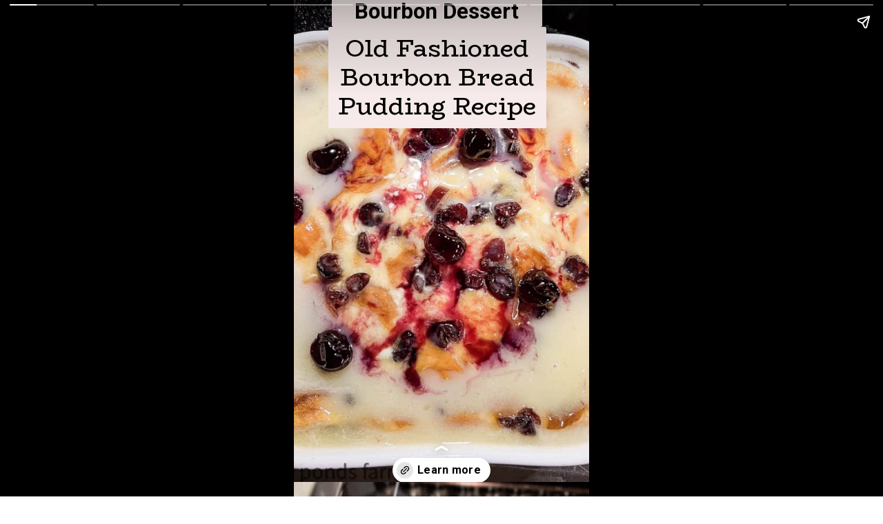

--- FILE ---
content_type: text/html; charset=utf-8
request_url: https://www.thepondsfarmhouse.com/web-stories/bourbon-old-fashioned-bread-pudding-recipe-copy/
body_size: 10884
content:
<!DOCTYPE html>
<html amp="" lang="en-US" transformed="self;v=1" i-amphtml-layout=""><head><meta charset="utf-8"><meta name="viewport" content="width=device-width,minimum-scale=1"><link rel="modulepreload" href="https://cdn.ampproject.org/v0.mjs" as="script" crossorigin="anonymous"><link rel="preconnect" href="https://cdn.ampproject.org"><link rel="preload" as="script" href="https://cdn.ampproject.org/v0/amp-story-1.0.js"><style amp-runtime="" i-amphtml-version="012601162341000">html{overflow-x:hidden!important}html.i-amphtml-fie{height:100%!important;width:100%!important}html:not([amp4ads]),html:not([amp4ads]) body{height:auto!important}html:not([amp4ads]) body{margin:0!important}body{-webkit-text-size-adjust:100%;-moz-text-size-adjust:100%;-ms-text-size-adjust:100%;text-size-adjust:100%}html.i-amphtml-singledoc.i-amphtml-embedded{-ms-touch-action:pan-y pinch-zoom;touch-action:pan-y pinch-zoom}html.i-amphtml-fie>body,html.i-amphtml-singledoc>body{overflow:visible!important}html.i-amphtml-fie:not(.i-amphtml-inabox)>body,html.i-amphtml-singledoc:not(.i-amphtml-inabox)>body{position:relative!important}html.i-amphtml-ios-embed-legacy>body{overflow-x:hidden!important;overflow-y:auto!important;position:absolute!important}html.i-amphtml-ios-embed{overflow-y:auto!important;position:static}#i-amphtml-wrapper{overflow-x:hidden!important;overflow-y:auto!important;position:absolute!important;top:0!important;left:0!important;right:0!important;bottom:0!important;margin:0!important;display:block!important}html.i-amphtml-ios-embed.i-amphtml-ios-overscroll,html.i-amphtml-ios-embed.i-amphtml-ios-overscroll>#i-amphtml-wrapper{-webkit-overflow-scrolling:touch!important}#i-amphtml-wrapper>body{position:relative!important;border-top:1px solid transparent!important}#i-amphtml-wrapper+body{visibility:visible}#i-amphtml-wrapper+body .i-amphtml-lightbox-element,#i-amphtml-wrapper+body[i-amphtml-lightbox]{visibility:hidden}#i-amphtml-wrapper+body[i-amphtml-lightbox] .i-amphtml-lightbox-element{visibility:visible}#i-amphtml-wrapper.i-amphtml-scroll-disabled,.i-amphtml-scroll-disabled{overflow-x:hidden!important;overflow-y:hidden!important}amp-instagram{padding:54px 0px 0px!important;background-color:#fff}amp-iframe iframe{box-sizing:border-box!important}[amp-access][amp-access-hide]{display:none}[subscriptions-dialog],body:not(.i-amphtml-subs-ready) [subscriptions-action],body:not(.i-amphtml-subs-ready) [subscriptions-section]{display:none!important}amp-experiment,amp-live-list>[update]{display:none}amp-list[resizable-children]>.i-amphtml-loading-container.amp-hidden{display:none!important}amp-list [fetch-error],amp-list[load-more] [load-more-button],amp-list[load-more] [load-more-end],amp-list[load-more] [load-more-failed],amp-list[load-more] [load-more-loading]{display:none}amp-list[diffable] div[role=list]{display:block}amp-story-page,amp-story[standalone]{min-height:1px!important;display:block!important;height:100%!important;margin:0!important;padding:0!important;overflow:hidden!important;width:100%!important}amp-story[standalone]{background-color:#000!important;position:relative!important}amp-story-page{background-color:#757575}amp-story .amp-active>div,amp-story .i-amphtml-loader-background{display:none!important}amp-story-page:not(:first-of-type):not([distance]):not([active]){transform:translateY(1000vh)!important}amp-autocomplete{position:relative!important;display:inline-block!important}amp-autocomplete>input,amp-autocomplete>textarea{padding:0.5rem;border:1px solid rgba(0,0,0,.33)}.i-amphtml-autocomplete-results,amp-autocomplete>input,amp-autocomplete>textarea{font-size:1rem;line-height:1.5rem}[amp-fx^=fly-in]{visibility:hidden}amp-script[nodom],amp-script[sandboxed]{position:fixed!important;top:0!important;width:1px!important;height:1px!important;overflow:hidden!important;visibility:hidden}
/*# sourceURL=/css/ampdoc.css*/[hidden]{display:none!important}.i-amphtml-element{display:inline-block}.i-amphtml-blurry-placeholder{transition:opacity 0.3s cubic-bezier(0.0,0.0,0.2,1)!important;pointer-events:none}[layout=nodisplay]:not(.i-amphtml-element){display:none!important}.i-amphtml-layout-fixed,[layout=fixed][width][height]:not(.i-amphtml-layout-fixed){display:inline-block;position:relative}.i-amphtml-layout-responsive,[layout=responsive][width][height]:not(.i-amphtml-layout-responsive),[width][height][heights]:not([layout]):not(.i-amphtml-layout-responsive),[width][height][sizes]:not(img):not([layout]):not(.i-amphtml-layout-responsive){display:block;position:relative}.i-amphtml-layout-intrinsic,[layout=intrinsic][width][height]:not(.i-amphtml-layout-intrinsic){display:inline-block;position:relative;max-width:100%}.i-amphtml-layout-intrinsic .i-amphtml-sizer{max-width:100%}.i-amphtml-intrinsic-sizer{max-width:100%;display:block!important}.i-amphtml-layout-container,.i-amphtml-layout-fixed-height,[layout=container],[layout=fixed-height][height]:not(.i-amphtml-layout-fixed-height){display:block;position:relative}.i-amphtml-layout-fill,.i-amphtml-layout-fill.i-amphtml-notbuilt,[layout=fill]:not(.i-amphtml-layout-fill),body noscript>*{display:block;overflow:hidden!important;position:absolute;top:0;left:0;bottom:0;right:0}body noscript>*{position:absolute!important;width:100%;height:100%;z-index:2}body noscript{display:inline!important}.i-amphtml-layout-flex-item,[layout=flex-item]:not(.i-amphtml-layout-flex-item){display:block;position:relative;-ms-flex:1 1 auto;flex:1 1 auto}.i-amphtml-layout-fluid{position:relative}.i-amphtml-layout-size-defined{overflow:hidden!important}.i-amphtml-layout-awaiting-size{position:absolute!important;top:auto!important;bottom:auto!important}i-amphtml-sizer{display:block!important}@supports (aspect-ratio:1/1){i-amphtml-sizer.i-amphtml-disable-ar{display:none!important}}.i-amphtml-blurry-placeholder,.i-amphtml-fill-content{display:block;height:0;max-height:100%;max-width:100%;min-height:100%;min-width:100%;width:0;margin:auto}.i-amphtml-layout-size-defined .i-amphtml-fill-content{position:absolute;top:0;left:0;bottom:0;right:0}.i-amphtml-replaced-content,.i-amphtml-screen-reader{padding:0!important;border:none!important}.i-amphtml-screen-reader{position:fixed!important;top:0px!important;left:0px!important;width:4px!important;height:4px!important;opacity:0!important;overflow:hidden!important;margin:0!important;display:block!important;visibility:visible!important}.i-amphtml-screen-reader~.i-amphtml-screen-reader{left:8px!important}.i-amphtml-screen-reader~.i-amphtml-screen-reader~.i-amphtml-screen-reader{left:12px!important}.i-amphtml-screen-reader~.i-amphtml-screen-reader~.i-amphtml-screen-reader~.i-amphtml-screen-reader{left:16px!important}.i-amphtml-unresolved{position:relative;overflow:hidden!important}.i-amphtml-select-disabled{-webkit-user-select:none!important;-ms-user-select:none!important;user-select:none!important}.i-amphtml-notbuilt,[layout]:not(.i-amphtml-element),[width][height][heights]:not([layout]):not(.i-amphtml-element),[width][height][sizes]:not(img):not([layout]):not(.i-amphtml-element){position:relative;overflow:hidden!important;color:transparent!important}.i-amphtml-notbuilt:not(.i-amphtml-layout-container)>*,[layout]:not([layout=container]):not(.i-amphtml-element)>*,[width][height][heights]:not([layout]):not(.i-amphtml-element)>*,[width][height][sizes]:not([layout]):not(.i-amphtml-element)>*{display:none}amp-img:not(.i-amphtml-element)[i-amphtml-ssr]>img.i-amphtml-fill-content{display:block}.i-amphtml-notbuilt:not(.i-amphtml-layout-container),[layout]:not([layout=container]):not(.i-amphtml-element),[width][height][heights]:not([layout]):not(.i-amphtml-element),[width][height][sizes]:not(img):not([layout]):not(.i-amphtml-element){color:transparent!important;line-height:0!important}.i-amphtml-ghost{visibility:hidden!important}.i-amphtml-element>[placeholder],[layout]:not(.i-amphtml-element)>[placeholder],[width][height][heights]:not([layout]):not(.i-amphtml-element)>[placeholder],[width][height][sizes]:not([layout]):not(.i-amphtml-element)>[placeholder]{display:block;line-height:normal}.i-amphtml-element>[placeholder].amp-hidden,.i-amphtml-element>[placeholder].hidden{visibility:hidden}.i-amphtml-element:not(.amp-notsupported)>[fallback],.i-amphtml-layout-container>[placeholder].amp-hidden,.i-amphtml-layout-container>[placeholder].hidden{display:none}.i-amphtml-layout-size-defined>[fallback],.i-amphtml-layout-size-defined>[placeholder]{position:absolute!important;top:0!important;left:0!important;right:0!important;bottom:0!important;z-index:1}amp-img[i-amphtml-ssr]:not(.i-amphtml-element)>[placeholder]{z-index:auto}.i-amphtml-notbuilt>[placeholder]{display:block!important}.i-amphtml-hidden-by-media-query{display:none!important}.i-amphtml-element-error{background:red!important;color:#fff!important;position:relative!important}.i-amphtml-element-error:before{content:attr(error-message)}i-amp-scroll-container,i-amphtml-scroll-container{position:absolute;top:0;left:0;right:0;bottom:0;display:block}i-amp-scroll-container.amp-active,i-amphtml-scroll-container.amp-active{overflow:auto;-webkit-overflow-scrolling:touch}.i-amphtml-loading-container{display:block!important;pointer-events:none;z-index:1}.i-amphtml-notbuilt>.i-amphtml-loading-container{display:block!important}.i-amphtml-loading-container.amp-hidden{visibility:hidden}.i-amphtml-element>[overflow]{cursor:pointer;position:relative;z-index:2;visibility:hidden;display:initial;line-height:normal}.i-amphtml-layout-size-defined>[overflow]{position:absolute}.i-amphtml-element>[overflow].amp-visible{visibility:visible}template{display:none!important}.amp-border-box,.amp-border-box *,.amp-border-box :after,.amp-border-box :before{box-sizing:border-box}amp-pixel{display:none!important}amp-analytics,amp-auto-ads,amp-story-auto-ads{position:fixed!important;top:0!important;width:1px!important;height:1px!important;overflow:hidden!important;visibility:hidden}amp-story{visibility:hidden!important}html.i-amphtml-fie>amp-analytics{position:initial!important}[visible-when-invalid]:not(.visible),form [submit-error],form [submit-success],form [submitting]{display:none}amp-accordion{display:block!important}@media (min-width:1px){:where(amp-accordion>section)>:first-child{margin:0;background-color:#efefef;padding-right:20px;border:1px solid #dfdfdf}:where(amp-accordion>section)>:last-child{margin:0}}amp-accordion>section{float:none!important}amp-accordion>section>*{float:none!important;display:block!important;overflow:hidden!important;position:relative!important}amp-accordion,amp-accordion>section{margin:0}amp-accordion:not(.i-amphtml-built)>section>:last-child{display:none!important}amp-accordion:not(.i-amphtml-built)>section[expanded]>:last-child{display:block!important}
/*# sourceURL=/css/ampshared.css*/</style><meta name="amp-story-generator-name" content="Web Stories for WordPress"><meta name="amp-story-generator-version" content="1.42.0"><meta name="robots" content="index, follow, max-image-preview:large, max-snippet:-1, max-video-preview:-1"><meta name="description" content="Are you a fan of bread pudding?  What about Bourbon Bread Pudding?  You'll want to check out this Old Fashioned Bread Pudding Bourbon Dessert Recipe.  It's reminiscent of the Old Fashioned cocktail."><meta property="og:locale" content="en_US"><meta property="og:type" content="article"><meta property="og:title" content="Bread Pudding Recipe With An Old Fashioned Twist - The Ponds Farmhouse"><meta property="og:description" content="Are you a fan of bread pudding? What about Bourbon Bread Pudding? You'll want to check out this Old Fashioned Bread Pudding Bourbon Dessert Recipe. It's reminiscent of the Old Fashioned cocktail."><meta property="og:url" content="https://www.thepondsfarmhouse.com/web-stories/bourbon-old-fashioned-bread-pudding-recipe-copy/"><meta property="og:site_name" content="The Ponds Farmhouse"><meta property="article:publisher" content="https://www.facebook.com/rachelthepondsfarmhouse"><meta property="article:modified_time" content="2024-06-04T11:52:32+00:00"><meta property="og:image" content="https://www.thepondsfarmhouse.com/wp-content/uploads/2023/05/cropped-Old-Fashioned-Bourbon-Bread-Pudding-Baked-Golden-Brown.jpg"><meta property="og:image:width" content="640"><meta property="og:image:height" content="853"><meta property="og:image:type" content="image/jpeg"><meta name="generator" content="WordPress 6.9"><meta name="msapplication-TileImage" content="https://www.thepondsfarmhouse.com/wp-content/uploads/2022/01/cropped-theme-270x270.jpg"><link rel="preconnect" href="https://fonts.gstatic.com" crossorigin=""><link rel="dns-prefetch" href="https://fonts.gstatic.com"><link href="https://www.thepondsfarmhouse.com/wp-content/uploads/2023/05/Bourbon-Glaze-poured-over-bread-pudding-1.jpg" rel="preload" as="image"><link rel="preconnect" href="https://fonts.gstatic.com/" crossorigin=""><script async="" src="https://cdn.ampproject.org/v0.mjs" type="module" crossorigin="anonymous"></script><script async nomodule src="https://cdn.ampproject.org/v0.js" crossorigin="anonymous"></script><script async="" src="https://cdn.ampproject.org/v0/amp-story-1.0.mjs" custom-element="amp-story" type="module" crossorigin="anonymous"></script><script async nomodule src="https://cdn.ampproject.org/v0/amp-story-1.0.js" crossorigin="anonymous" custom-element="amp-story"></script><script src="https://cdn.ampproject.org/v0/amp-story-auto-analytics-0.1.mjs" async="" custom-element="amp-story-auto-analytics" type="module" crossorigin="anonymous"></script><script async nomodule src="https://cdn.ampproject.org/v0/amp-story-auto-analytics-0.1.js" crossorigin="anonymous" custom-element="amp-story-auto-analytics"></script><link rel="icon" href="https://www.thepondsfarmhouse.com/wp-content/uploads/2022/01/cropped-theme-32x32.jpg" sizes="32x32"><link rel="icon" href="https://www.thepondsfarmhouse.com/wp-content/uploads/2022/01/cropped-theme-192x192.jpg" sizes="192x192"><link href="https://fonts.googleapis.com/css2?display=swap&amp;family=Roboto%3Awght%40400%3B700&amp;family=BioRhyme&amp;family=Trykker&amp;family=Cookie" rel="stylesheet"><style amp-custom="">h1,h2,h3{font-weight:normal}amp-story-page{background-color:#131516}amp-story-grid-layer{overflow:visible}@media (max-aspect-ratio: 9 / 16){@media (min-aspect-ratio: 320 / 678){amp-story-grid-layer.grid-layer{margin-top:calc(( 100% / .5625 - 100% / .66666666666667 ) / 2)}}}@media not all and (min-resolution:.001dpcm){@media{p.text-wrapper > span{font-size:calc(100% - .5px)}}}.page-fullbleed-area{position:absolute;overflow:hidden;width:100%;left:0;height:calc(1.1851851851852 * 100%);top:calc(( 1 - 1.1851851851852 ) * 100% / 2)}.page-safe-area{overflow:visible;position:absolute;top:0;bottom:0;left:0;right:0;width:100%;height:calc(.84375 * 100%);margin:auto 0}.mask{position:absolute;overflow:hidden}.fill{position:absolute;top:0;left:0;right:0;bottom:0;margin:0}._353ffaf{background-color:#d6b398}._6120891{position:absolute;pointer-events:none;left:0;top:-9.25926%;width:100%;height:118.51852%;opacity:1}._89d52dd{pointer-events:initial;width:100%;height:100%;display:block;position:absolute;top:0;left:0;z-index:0}._0addee6{position:absolute;width:133.33334%;height:100%;left:-16.66667%;top:0%}._d523305{position:absolute;pointer-events:none;left:12.86408%;top:-6.95793%;width:71.1165%;height:6.95793%;opacity:1}._551acfe{pointer-events:initial;width:100%;height:100%;display:block;position:absolute;top:0;left:0;z-index:0;border-radius:.68259385665529% .68259385665529% .68259385665529% .68259385665529%/4.6511627906977% 4.6511627906977% 4.6511627906977% 4.6511627906977%;background-clip:content-box;background-color:#f6eaea}._a5c41db{white-space:pre-line;overflow-wrap:break-word;word-break:break-word;margin:-.14398464163823% 0;font-family:"Roboto",sans-serif;font-size:.485437em;line-height:1.2;text-align:center;padding:1.3651877133106% 2.7303754266212%;color:#000}._47e5cc9{font-weight:700}._33d1bbb{position:absolute;pointer-events:none;left:11.65049%;top:0;width:73.78641%;height:22.97735%;opacity:1}._5be137e{pointer-events:initial;width:100%;height:100%;display:block;position:absolute;top:0;left:0;z-index:0;border-radius:.65789473684211% .65789473684211% .65789473684211% .65789473684211%/1.4084507042254% 1.4084507042254% 1.4084507042254% 1.4084507042254%;background-clip:content-box;background-color:#f6eaea}._741af4e{white-space:pre-line;overflow-wrap:break-word;word-break:break-word;margin:1.9516447368421% 0;font-family:"BioRhyme",serif;font-size:.550162em;line-height:1.2;text-align:center;padding:1.3157894736842% 2.6315789473684%;color:#000}._af812db{background-color:#d0aa85}._a3b452d{position:absolute;pointer-events:none;left:16.01942%;top:-5.50162%;width:72.3301%;height:69.25566%;opacity:1}._f2ca03f{pointer-events:initial;width:100%;height:100%;display:block;position:absolute;top:0;left:0;z-index:0;border-radius:.67114093959732% .67114093959732% .67114093959732% .67114093959732%/.46728971962617% .46728971962617% .46728971962617% .46728971962617%;background-clip:content-box;background-color:#f6eaea}._0eb81c8{white-space:pre-line;overflow-wrap:break-word;word-break:break-word;margin:-.1510067114094% 0;font-family:"Roboto",sans-serif;font-size:.517799em;line-height:1.2;text-align:left;padding:1.3422818791946% 2.6845637583893%;color:#000}._59dc6c0{background-color:#eec2bc}._dc67a5c{will-change:transform}._04810ce{position:absolute;pointer-events:none;left:11.8932%;top:-.48544%;width:76.21359%;height:35.43689%;opacity:1}._2c0fbc7{pointer-events:initial;width:100%;height:100%;display:block;position:absolute;top:0;left:0;z-index:0;border-radius:.63694267515924% .63694267515924% .63694267515924% .63694267515924%/.91324200913242% .91324200913242% .91324200913242% .91324200913242%;background-clip:content-box;background-color:#f6eaea}._254c3af{width:100%;height:100%;display:block;position:absolute;top:0;left:0}._fb90b2d{white-space:pre-line;overflow-wrap:break-word;word-break:break-word;margin:-.098527070063694% 0;font-family:"Roboto",sans-serif;font-size:.355987em;line-height:1.2;text-align:center;padding:1.2738853503185% 2.5477707006369%;color:#000}._46f556d{color:#2d2a35}._8ea2f44{position:absolute;pointer-events:none;left:0;top:27.83172%;width:100%;height:63.43042%;opacity:1}._14bbd29{position:absolute;width:100%;height:140.13606%;left:0%;top:-20.06803%}._ae1e079{position:absolute;pointer-events:none;left:11.40777%;top:0;width:76.21359%;height:16.99029%;opacity:1}._347d890{pointer-events:initial;width:100%;height:100%;display:block;position:absolute;top:0;left:0;z-index:0;border-radius:.63694267515924% .63694267515924% .63694267515924% .63694267515924%/1.9047619047619% 1.9047619047619% 1.9047619047619% 1.9047619047619%}._d6a7079{white-space:pre-line;overflow-wrap:break-word;word-break:break-word;margin:-.098527070063694% 0;font-family:"Roboto",sans-serif;font-size:.355987em;line-height:1.2;text-align:center;padding:0;color:#000}._1388cea{position:absolute;pointer-events:none;left:10.43689%;top:23.30097%;width:77.42718%;height:58.41424%;opacity:1}._2e66ccf{position:absolute;width:100%;height:117.82086%;left:0%;top:-8.91043%}._91c1002{background-color:#2d2a35}._64eaa09{position:absolute;pointer-events:none;left:8.25243%;top:68.4466%;width:79.85437%;height:12.94498%;opacity:1}._ae92bba{pointer-events:initial;width:100%;height:100%;display:block;position:absolute;top:0;left:0;z-index:0;border-radius:.60790273556231% .60790273556231% .60790273556231% .60790273556231%/2.5% 2.5% 2.5% 2.5%}._dd156ba{white-space:pre-line;overflow-wrap:break-word;word-break:break-word;margin:-.45592705167173% 0;font-family:"Trykker",serif;font-size:.323625em;line-height:1.4;text-align:center;padding:0;color:#000}._3758899{color:#fff0d8}._392a2d3{position:absolute;pointer-events:none;left:8.25243%;top:0;width:80.09709%;height:68.4466%;opacity:1}._bfa9e1c{position:absolute;width:100%;height:104.01892%;left:0%;top:-2.00946%}._74885c3{background-color:#fff}._232a561{position:absolute;width:177.77778%;height:100%;left:-38.88889%;top:0%}._dec05a2{position:absolute;pointer-events:none;left:0;top:-9.2233%;width:100%;height:78.31715%;opacity:1}._735bac6{position:absolute;width:100%;height:113.49863%;left:0%;top:-6.74931%}._c8bb1e1{position:absolute;pointer-events:none;left:9.95146%;top:71.52104%;width:80.09709%;height:12.78317%;opacity:1}._d87910a{pointer-events:initial;width:100%;height:100%;display:block;position:absolute;top:0;left:0;z-index:0;border-radius:.60606060606061% .60606060606061% .60606060606061% .60606060606061%/2.5316455696203% 2.5316455696203% 2.5316455696203% 2.5316455696203%}._9988911{white-space:pre-line;overflow-wrap:break-word;word-break:break-word;margin:-.09375% 0;font-family:"Roboto",sans-serif;font-size:.355987em;line-height:1.2;text-align:center;padding:0;color:#000}._9732ea8{position:absolute;pointer-events:none;left:0;top:-9.87055%;width:100%;height:89.32039%;opacity:1}._849b2a5{position:absolute;width:100.48544%;height:100%;left:-.24272%;top:0%}._8b07892{position:absolute;pointer-events:none;left:11.65049%;top:59.2233%;width:76.69903%;height:22.65372%;opacity:1}._23148eb{pointer-events:initial;width:100%;height:100%;display:block;position:absolute;top:0;left:0;z-index:0;border-radius:.63291139240506% .63291139240506% .63291139240506% .63291139240506%/1.4285714285714% 1.4285714285714% 1.4285714285714% 1.4285714285714%;background-clip:content-box;background-color:#f6eaea}._cb117cd{white-space:pre-line;overflow-wrap:break-word;word-break:break-word;margin:-.097903481012658% 0;font-family:"Roboto",sans-serif;font-size:.355987em;line-height:1.2;text-align:left;padding:1.2658227848101% 2.5316455696203%;color:#000}._97a045c{position:absolute;pointer-events:none;left:-13.59223%;top:-6.47249%;width:113.83495%;height:75.08091%;opacity:1}._6415647{position:absolute;width:100%;height:134.77011%;left:0%;top:-17.38505%}._4a663df{position:absolute;pointer-events:none;left:8.25243%;top:56.6343%;width:83.25243%;height:29.12621%;opacity:1}._de3184b{pointer-events:initial;width:100%;height:100%;display:block;position:absolute;top:0;left:0;z-index:0;border-radius:.58309037900875% .58309037900875% .58309037900875% .58309037900875%/1.1111111111111% 1.1111111111111% 1.1111111111111% 1.1111111111111%;background-clip:content-box;background-color:#d4e4c0}._c835fd9{white-space:pre-line;overflow-wrap:break-word;word-break:break-word;margin:-.098396501457726% 0;font-family:"Roboto",sans-serif;font-size:.38835em;line-height:1.2;text-align:center;padding:1.1661807580175% 2.332361516035%;color:#000}._3f87fda{position:absolute;pointer-events:none;left:10.19417%;top:-4.04531%;width:77.18447%;height:63.59223%;opacity:1}._d696863{pointer-events:initial;width:100%;height:100%;display:block;position:absolute;top:0;left:0;z-index:0;border-radius:.62893081761006% .62893081761006% .62893081761006% .62893081761006%/.5089058524173% .5089058524173% .5089058524173% .5089058524173%;background-clip:content-box;background-color:#fcf7f7}._d598584{white-space:pre-line;overflow-wrap:break-word;word-break:break-word;margin:-.20341981132075% 0;font-family:"Roboto",sans-serif;font-size:.744337em;line-height:1.2;text-align:center;padding:1.2578616352201% 2.5157232704403%;color:#000}._8ba81f9{color:#464152}._688c133{position:absolute;pointer-events:none;left:17.96117%;top:64.56311%;width:61.8932%;height:13.1068%;opacity:1}._944019a{pointer-events:initial;width:100%;height:100%;display:block;position:absolute;top:0;left:0;z-index:0;border-radius:.7843137254902% .7843137254902% .7843137254902% .7843137254902%/2.4691358024691% 2.4691358024691% 2.4691358024691% 2.4691358024691%;background-clip:content-box;background-color:#ffd900}._7f11cf2{white-space:pre-line;overflow-wrap:break-word;word-break:break-word;margin:-1.1776470588235% 0;font-family:"Cookie",cursive;font-size:1.067961em;line-height:1.2;text-align:center;padding:1.5686274509804% 3.1372549019608%;color:#000}._31dc5d8{position:absolute;pointer-events:none;left:12.13592%;top:59.54693%;width:75.48544%;height:5.01618%;opacity:1}._09e1f57{pointer-events:initial;width:100%;height:100%;display:block;position:absolute;top:0;left:0;z-index:0;border-radius:.64308681672026% .64308681672026% .64308681672026% .64308681672026%/6.4516129032258% 6.4516129032258% 6.4516129032258% 6.4516129032258%}._0a71917{white-space:pre-line;overflow-wrap:break-word;word-break:break-word;margin:-.12208601286174% 0;font-family:"Roboto",sans-serif;font-size:.436893em;line-height:1.2;text-align:left;padding:0;color:#000}._cdac8da{position:absolute;pointer-events:none;left:11.8932%;top:-2.26537%;width:78.39806%;height:62.94498%;opacity:1}._6130987{position:absolute;width:160.5779%;height:100%;left:-30.28895%;top:0%}._a4f6a94{position:absolute;pointer-events:none;left:20.38835%;top:62.62136%;width:59.70874%;height:16.99029%;opacity:1}._5a46d3d{pointer-events:initial;width:100%;height:100%;display:block;position:absolute;top:0;left:0;z-index:0;border-radius:.8130081300813% .8130081300813% .8130081300813% .8130081300813%/1.9047619047619% 1.9047619047619% 1.9047619047619% 1.9047619047619%}._7cbb6bb{white-space:pre-line;overflow-wrap:break-word;word-break:break-word;margin:-.12576219512195% 0;font-family:"Roboto",sans-serif;font-size:.355987em;line-height:1.2;text-align:center;padding:0;color:#000}._35a6991{position:absolute;pointer-events:none;left:8.49515%;top:3.39806%;width:82.76699%;height:6.47249%;opacity:1}._3c4ee94{pointer-events:initial;width:100%;height:100%;display:block;position:absolute;top:0;left:0;z-index:0;border-radius:.58651026392962% .58651026392962% .58651026392962% .58651026392962%/5% 5% 5% 5%;background-clip:content-box;background-color:#fff}._127f7de{white-space:pre-line;overflow-wrap:break-word;word-break:break-word;margin:-.11134530791789% 0;font-family:"Roboto",sans-serif;font-size:.436893em;line-height:1.2;text-align:left;padding:1.1730205278592% 2.3460410557185%;color:#000}

/*# sourceURL=amp-custom.css */</style><link rel="alternate" type="application/rss+xml" title="The Ponds Farmhouse » Feed" href="https://www.thepondsfarmhouse.com/feed/"><link rel="alternate" type="application/rss+xml" title="The Ponds Farmhouse » Comments Feed" href="https://www.thepondsfarmhouse.com/comments/feed/"><link rel="alternate" type="application/rss+xml" title="The Ponds Farmhouse » Stories Feed" href="https://www.thepondsfarmhouse.com/web-stories/feed/"><title>Bread Pudding Recipe With An Old Fashioned Twist - The Ponds Farmhouse</title><link rel="canonical" href="https://www.thepondsfarmhouse.com/web-stories/bourbon-old-fashioned-bread-pudding-recipe-copy/"><script type="application/ld+json" class="yoast-schema-graph">{"@context":"https://schema.org","@graph":[{"@type":"Article","@id":"https://www.thepondsfarmhouse.com/web-stories/bourbon-old-fashioned-bread-pudding-recipe-copy/#article","isPartOf":{"@id":"https://www.thepondsfarmhouse.com/web-stories/bourbon-old-fashioned-bread-pudding-recipe-copy/"},"author":{"name":"Rachel","@id":"https://www.thepondsfarmhouse.com/#/schema/person/ec847c58f76d337dd3cab2e27794ea75"},"headline":"Bread Pudding Recipe With An Old Fashioned Twist","datePublished":"2024-06-04T11:52:31+00:00","dateModified":"2024-06-04T11:52:32+00:00","mainEntityOfPage":{"@id":"https://www.thepondsfarmhouse.com/web-stories/bourbon-old-fashioned-bread-pudding-recipe-copy/"},"wordCount":251,"publisher":{"@id":"https://www.thepondsfarmhouse.com/#/schema/person/ec847c58f76d337dd3cab2e27794ea75"},"image":{"@id":"https://www.thepondsfarmhouse.com/web-stories/bourbon-old-fashioned-bread-pudding-recipe-copy/#primaryimage"},"thumbnailUrl":"https://www.thepondsfarmhouse.com/wp-content/uploads/2023/05/cropped-Old-Fashioned-Bourbon-Bread-Pudding-Baked-Golden-Brown.jpg","inLanguage":"en-US"},{"@type":"WebPage","@id":"https://www.thepondsfarmhouse.com/web-stories/bourbon-old-fashioned-bread-pudding-recipe-copy/","url":"https://www.thepondsfarmhouse.com/web-stories/bourbon-old-fashioned-bread-pudding-recipe-copy/","name":"Bread Pudding Recipe With An Old Fashioned Twist - The Ponds Farmhouse","isPartOf":{"@id":"https://www.thepondsfarmhouse.com/#website"},"primaryImageOfPage":{"@id":"https://www.thepondsfarmhouse.com/web-stories/bourbon-old-fashioned-bread-pudding-recipe-copy/#primaryimage"},"image":{"@id":"https://www.thepondsfarmhouse.com/web-stories/bourbon-old-fashioned-bread-pudding-recipe-copy/#primaryimage"},"thumbnailUrl":"https://www.thepondsfarmhouse.com/wp-content/uploads/2023/05/cropped-Old-Fashioned-Bourbon-Bread-Pudding-Baked-Golden-Brown.jpg","datePublished":"2024-06-04T11:52:31+00:00","dateModified":"2024-06-04T11:52:32+00:00","breadcrumb":{"@id":"https://www.thepondsfarmhouse.com/web-stories/bourbon-old-fashioned-bread-pudding-recipe-copy/#breadcrumb"},"inLanguage":"en-US","potentialAction":[{"@type":"ReadAction","target":["https://www.thepondsfarmhouse.com/web-stories/bourbon-old-fashioned-bread-pudding-recipe-copy/"]}]},{"@type":"ImageObject","inLanguage":"en-US","@id":"https://www.thepondsfarmhouse.com/web-stories/bourbon-old-fashioned-bread-pudding-recipe-copy/#primaryimage","url":"https://www.thepondsfarmhouse.com/wp-content/uploads/2023/05/cropped-Old-Fashioned-Bourbon-Bread-Pudding-Baked-Golden-Brown.jpg","contentUrl":"https://www.thepondsfarmhouse.com/wp-content/uploads/2023/05/cropped-Old-Fashioned-Bourbon-Bread-Pudding-Baked-Golden-Brown.jpg","width":640,"height":853,"caption":"cropped-Old-Fashioned-Bourbon-Bread-Pudding-Baked-Golden-Brown.jpg"},{"@type":"BreadcrumbList","@id":"https://www.thepondsfarmhouse.com/web-stories/bourbon-old-fashioned-bread-pudding-recipe-copy/#breadcrumb","itemListElement":[{"@type":"ListItem","position":1,"name":"Home","item":"https://www.thepondsfarmhouse.com/"},{"@type":"ListItem","position":2,"name":"Stories","item":"https://www.thepondsfarmhouse.com/web-stories/"},{"@type":"ListItem","position":3,"name":"Bread Pudding Recipe With An Old Fashioned Twist"}]},{"@type":"WebSite","@id":"https://www.thepondsfarmhouse.com/#website","url":"https://www.thepondsfarmhouse.com/","name":"The Ponds Farmhouse","description":"Adventures in Country Living, DIY, Flea Market Style Decorating &amp; Entertaining Blog","publisher":{"@id":"https://www.thepondsfarmhouse.com/#/schema/person/ec847c58f76d337dd3cab2e27794ea75"},"potentialAction":[{"@type":"SearchAction","target":{"@type":"EntryPoint","urlTemplate":"https://www.thepondsfarmhouse.com/?s={search_term_string}"},"query-input":{"@type":"PropertyValueSpecification","valueRequired":true,"valueName":"search_term_string"}}],"inLanguage":"en-US"},{"@type":["Person","Organization"],"@id":"https://www.thepondsfarmhouse.com/#/schema/person/ec847c58f76d337dd3cab2e27794ea75","name":"Rachel","image":{"@type":"ImageObject","inLanguage":"en-US","@id":"https://www.thepondsfarmhouse.com/#/schema/person/image/","url":"https://www.thepondsfarmhouse.com/wp-content/uploads/2023/02/Profile-Photo-1.jpg","contentUrl":"https://www.thepondsfarmhouse.com/wp-content/uploads/2023/02/Profile-Photo-1.jpg","width":1000,"height":1000,"caption":"Rachel"},"logo":{"@id":"https://www.thepondsfarmhouse.com/#/schema/person/image/"},"description":"Author of The Ponds Farmhouse Blog. Designer and Decorator specializing in DIY Home Decor, Thrifted &amp; Vintage Decor, Entertaining and Gardening. Budget friendly decorating and entertaining ideas including table settings, easy menu options, creative crafts and instructional tutorials.","sameAs":["https://www.thepondsfarmhouse.com","https://www.facebook.com/rachelthepondsfarmhouse","https://www.instagram.com/rachel_thepondsfarmhouse/","https://www.pinterest.com/thepondsfarmhouse/","https://www.youtube.com/channel/UCca344GIMmcVSVk6tMo08mA"]}]}</script><link rel="https://api.w.org/" href="https://www.thepondsfarmhouse.com/wp-json/"><link rel="alternate" title="JSON" type="application/json" href="https://www.thepondsfarmhouse.com/wp-json/web-stories/v1/web-story/34943"><link rel="EditURI" type="application/rsd+xml" title="RSD" href="https://www.thepondsfarmhouse.com/xmlrpc.php?rsd"><link rel="prev" title="Budget Summer Basket Vignette: Thrift Store Finds" href="https://www.thepondsfarmhouse.com/web-stories/budget-summer-basket-vignette-thrift-store-finds/"><link rel="next" title="How To Use Old Metal Buckets In Your Garden" href="https://www.thepondsfarmhouse.com/web-stories/how-to-use-old-metal-buckets-in-your-garden/"><link rel="shortlink" href="https://www.thepondsfarmhouse.com/?p=34943"><link rel="alternate" title="oEmbed (JSON)" type="application/json+oembed" href="https://www.thepondsfarmhouse.com/wp-json/oembed/1.0/embed?url=https%3A%2F%2Fwww.thepondsfarmhouse.com%2Fweb-stories%2Fbourbon-old-fashioned-bread-pudding-recipe-copy%2F"><link rel="alternate" title="oEmbed (XML)" type="text/xml+oembed" href="https://www.thepondsfarmhouse.com/wp-json/oembed/1.0/embed?url=https%3A%2F%2Fwww.thepondsfarmhouse.com%2Fweb-stories%2Fbourbon-old-fashioned-bread-pudding-recipe-copy%2F&amp;format=xml"><link rel="apple-touch-icon" href="https://www.thepondsfarmhouse.com/wp-content/uploads/2022/01/cropped-theme-180x180.jpg"><script amp-onerror="">document.querySelector("script[src*='/v0.js']").onerror=function(){document.querySelector('style[amp-boilerplate]').textContent=''}</script><style amp-boilerplate="">body{-webkit-animation:-amp-start 8s steps(1,end) 0s 1 normal both;-moz-animation:-amp-start 8s steps(1,end) 0s 1 normal both;-ms-animation:-amp-start 8s steps(1,end) 0s 1 normal both;animation:-amp-start 8s steps(1,end) 0s 1 normal both}@-webkit-keyframes -amp-start{from{visibility:hidden}to{visibility:visible}}@-moz-keyframes -amp-start{from{visibility:hidden}to{visibility:visible}}@-ms-keyframes -amp-start{from{visibility:hidden}to{visibility:visible}}@-o-keyframes -amp-start{from{visibility:hidden}to{visibility:visible}}@keyframes -amp-start{from{visibility:hidden}to{visibility:visible}}</style><noscript><style amp-boilerplate="">body{-webkit-animation:none;-moz-animation:none;-ms-animation:none;animation:none}</style></noscript><link rel="stylesheet" amp-extension="amp-story" href="https://cdn.ampproject.org/v0/amp-story-1.0.css"><script amp-story-dvh-polyfill="">"use strict";if(!self.CSS||!CSS.supports||!CSS.supports("height:1dvh")){function e(){document.documentElement.style.setProperty("--story-dvh",innerHeight/100+"px","important")}addEventListener("resize",e,{passive:!0}),e()}</script></head><body><amp-story standalone="" publisher="The Ponds Farmhouse" publisher-logo-src="https://www.thepondsfarmhouse.com/wp-content/uploads/2023/02/Logo.jpg" title="Bread Pudding Recipe With An Old Fashioned Twist" poster-portrait-src="https://www.thepondsfarmhouse.com/wp-content/uploads/2023/05/cropped-Old-Fashioned-Bourbon-Bread-Pudding-Baked-Golden-Brown.jpg" class="i-amphtml-layout-container" i-amphtml-layout="container"><amp-story-page id="53ece471-d87a-4e9d-9d33-908102e5c322" auto-advance-after="7s" class="i-amphtml-layout-container" i-amphtml-layout="container"><amp-story-grid-layer template="vertical" aspect-ratio="412:618" class="grid-layer i-amphtml-layout-container" i-amphtml-layout="container" style="--aspect-ratio:412/618;"><div class="_353ffaf page-fullbleed-area"><div class="page-safe-area"><div class="_6120891"><div class="_89d52dd mask" id="el-3cba8ba4-5b8f-4af5-a6cc-b2ca5793ac9a"><div data-leaf-element="true" class="_0addee6"><amp-img layout="fill" src="https://www.thepondsfarmhouse.com/wp-content/uploads/2023/05/Bourbon-Glaze-poured-over-bread-pudding-1.jpg" alt="" srcset="https://www.thepondsfarmhouse.com/wp-content/uploads/2023/05/Bourbon-Glaze-poured-over-bread-pudding-1.jpg 675w, https://www.thepondsfarmhouse.com/wp-content/uploads/2023/05/Bourbon-Glaze-poured-over-bread-pudding-1-640x853.jpg 640w, https://www.thepondsfarmhouse.com/wp-content/uploads/2023/05/Bourbon-Glaze-poured-over-bread-pudding-1-546x728.jpg 546w, https://www.thepondsfarmhouse.com/wp-content/uploads/2023/05/Bourbon-Glaze-poured-over-bread-pudding-1-540x720.jpg 540w, https://www.thepondsfarmhouse.com/wp-content/uploads/2023/05/Bourbon-Glaze-poured-over-bread-pudding-1-360x480.jpg 360w, https://www.thepondsfarmhouse.com/wp-content/uploads/2023/05/Bourbon-Glaze-poured-over-bread-pudding-1-240x320.jpg 240w, https://www.thepondsfarmhouse.com/wp-content/uploads/2023/05/Bourbon-Glaze-poured-over-bread-pudding-1-225x300.jpg 225w, https://www.thepondsfarmhouse.com/wp-content/uploads/2023/05/Bourbon-Glaze-poured-over-bread-pudding-1-150x200.jpg 150w" sizes="(min-width: 1024px) 60vh, 134vw" disable-inline-width="true" class="i-amphtml-layout-fill i-amphtml-layout-size-defined" i-amphtml-layout="fill"></amp-img></div></div></div></div></div></amp-story-grid-layer><amp-story-grid-layer template="vertical" aspect-ratio="412:618" class="grid-layer i-amphtml-layout-container" i-amphtml-layout="container" style="--aspect-ratio:412/618;"><div class="page-fullbleed-area"><div class="page-safe-area"><div class="_d523305"><div id="el-7acc64b4-3a18-48e5-883d-cecf184b728a" class="_551acfe"><h2 class="_a5c41db fill text-wrapper"><span><span class="_47e5cc9">Bourbon Dessert</span></span></h2></div></div><div class="_33d1bbb"><div id="el-022559c5-3a00-4f96-8b52-f4201fba4ac3" class="_5be137e"><h2 class="_741af4e fill text-wrapper"><span>Old Fashioned Bourbon Bread Pudding Recipe</span></h2></div></div></div></div></amp-story-grid-layer><amp-story-page-outlink layout="nodisplay" class="i-amphtml-layout-nodisplay" hidden="hidden" i-amphtml-layout="nodisplay"><a href="https://www.thepondsfarmhouse.com/old-fashioned-bourbon-bread-pudding-recipe/" target="_blank">Learn more</a></amp-story-page-outlink></amp-story-page><amp-story-page id="70a3cd58-9d7b-4d3c-bdd4-1df98654559f" auto-advance-after="7s" class="i-amphtml-layout-container" i-amphtml-layout="container"><amp-story-grid-layer template="vertical" aspect-ratio="412:618" class="grid-layer i-amphtml-layout-container" i-amphtml-layout="container" style="--aspect-ratio:412/618;"><div class="_af812db page-fullbleed-area"><div class="page-safe-area"><div class="_6120891"><div class="_89d52dd mask" id="el-19fd0111-6b00-47ca-9a5f-608e886acc75"><div data-leaf-element="true" class="_0addee6"><amp-img layout="fill" src="https://www.thepondsfarmhouse.com/wp-content/uploads/2023/05/Old-Fashioned-Bourbon-Bread-Pudding-Baked-Golden-Brown.jpg" alt="" srcset="https://www.thepondsfarmhouse.com/wp-content/uploads/2023/05/Old-Fashioned-Bourbon-Bread-Pudding-Baked-Golden-Brown.jpg 675w, https://www.thepondsfarmhouse.com/wp-content/uploads/2023/05/Old-Fashioned-Bourbon-Bread-Pudding-Baked-Golden-Brown-640x853.jpg 640w, https://www.thepondsfarmhouse.com/wp-content/uploads/2023/05/Old-Fashioned-Bourbon-Bread-Pudding-Baked-Golden-Brown-546x728.jpg 546w, https://www.thepondsfarmhouse.com/wp-content/uploads/2023/05/Old-Fashioned-Bourbon-Bread-Pudding-Baked-Golden-Brown-225x300.jpg 225w, https://www.thepondsfarmhouse.com/wp-content/uploads/2023/05/Old-Fashioned-Bourbon-Bread-Pudding-Baked-Golden-Brown-150x200.jpg 150w" sizes="(min-width: 1024px) 60vh, 134vw" disable-inline-width="true" class="i-amphtml-layout-fill i-amphtml-layout-size-defined" i-amphtml-layout="fill"></amp-img></div></div></div></div></div></amp-story-grid-layer><amp-story-grid-layer template="vertical" aspect-ratio="412:618" class="grid-layer i-amphtml-layout-container" i-amphtml-layout="container" style="--aspect-ratio:412/618;"><div class="page-fullbleed-area"><div class="page-safe-area"><div class="_a3b452d"><div id="el-32708351-705b-4651-96ef-487cb5d56b7a" class="_f2ca03f"><h2 class="_0eb81c8 fill text-wrapper"><span><span class="_47e5cc9"> </span>Bread pudding is a popular dessert in many countries around the world. It is thought to have originated in England in the 13th century. Bread pudding was originally a way to use up stale bread.</span></h2></div></div></div></div></amp-story-grid-layer><amp-story-page-outlink layout="nodisplay" class="i-amphtml-layout-nodisplay" hidden="hidden" i-amphtml-layout="nodisplay"><a href="https://www.thepondsfarmhouse.com/old-fashioned-bourbon-bread-pudding-recipe/" target="_blank">Learn more</a></amp-story-page-outlink></amp-story-page><amp-story-page id="b01c2e00-8b23-474d-9c9f-c2e63b64121e" auto-advance-after="7s" class="i-amphtml-layout-container" i-amphtml-layout="container"><amp-story-grid-layer template="vertical" aspect-ratio="412:618" class="grid-layer i-amphtml-layout-container" i-amphtml-layout="container" style="--aspect-ratio:412/618;"><div class="_59dc6c0 page-fullbleed-area"><div class="page-safe-area"><div class="_6120891"><div class="_89d52dd mask" id="el-e970621e-2816-4ef4-9491-3f057910cd62"><div class="_dc67a5c fill"></div></div></div></div></div></amp-story-grid-layer><amp-story-grid-layer template="vertical" aspect-ratio="412:618" class="grid-layer i-amphtml-layout-container" i-amphtml-layout="container" style="--aspect-ratio:412/618;"><div class="page-fullbleed-area"><div class="page-safe-area"><div class="_04810ce"><div id="el-bd1f9e3e-795a-404e-9565-022b2cc482b8" class="_2c0fbc7"><a href="https://www.thepondsfarmhouse.com/10-best-mothers-day-meal-ideas/" target="_blank" rel="noopener" class="_254c3af"><h3 class="_fb90b2d fill text-wrapper"><span><span class="_46f556d">Today bread pudding can be made with a variety of different breads, including white bread, challah, brioche, and French bread. It can also be flavored with a variety of different spices, such as cinnamon, nutmeg, and vanilla</span></span></h3></a></div></div><div class="_8ea2f44"><div class="_89d52dd mask" id="el-a4e7ce2b-eed0-493e-b9b2-7f928558f6e1"><div data-leaf-element="true" class="_14bbd29"><amp-img layout="fill" src="https://www.thepondsfarmhouse.com/wp-content/uploads/2023/05/Old-Fashioned-Bourbon-Bread-Pudding-Ingredients.jpg" alt="" srcset="https://www.thepondsfarmhouse.com/wp-content/uploads/2023/05/Old-Fashioned-Bourbon-Bread-Pudding-Ingredients.jpg 675w, https://www.thepondsfarmhouse.com/wp-content/uploads/2023/05/Old-Fashioned-Bourbon-Bread-Pudding-Ingredients-640x853.jpg 640w, https://www.thepondsfarmhouse.com/wp-content/uploads/2023/05/Old-Fashioned-Bourbon-Bread-Pudding-Ingredients-546x728.jpg 546w, https://www.thepondsfarmhouse.com/wp-content/uploads/2023/05/Old-Fashioned-Bourbon-Bread-Pudding-Ingredients-225x300.jpg 225w, https://www.thepondsfarmhouse.com/wp-content/uploads/2023/05/Old-Fashioned-Bourbon-Bread-Pudding-Ingredients-150x200.jpg 150w" sizes="(min-width: 1024px) 45vh, 100vw" disable-inline-width="true" class="i-amphtml-layout-fill i-amphtml-layout-size-defined" i-amphtml-layout="fill"></amp-img></div></div></div></div></div></amp-story-grid-layer><amp-story-page-outlink layout="nodisplay" class="i-amphtml-layout-nodisplay" hidden="hidden" i-amphtml-layout="nodisplay"><a href="https://www.thepondsfarmhouse.com/old-fashioned-bourbon-bread-pudding-recipe/" target="_blank">See Full Recipe</a></amp-story-page-outlink></amp-story-page><amp-story-page id="c8a4b7fc-25ce-4cf7-9312-dc34cc6f196e" auto-advance-after="7s" class="i-amphtml-layout-container" i-amphtml-layout="container"><amp-story-grid-layer template="vertical" aspect-ratio="412:618" class="grid-layer i-amphtml-layout-container" i-amphtml-layout="container" style="--aspect-ratio:412/618;"><div class="_59dc6c0 page-fullbleed-area"><div class="page-safe-area"><div class="_6120891"><div class="_89d52dd mask" id="el-779f62cf-da7a-4bb9-80c0-5c4cc35fe793"><div class="_dc67a5c fill"></div></div></div></div></div></amp-story-grid-layer><amp-story-grid-layer template="vertical" aspect-ratio="412:618" class="grid-layer i-amphtml-layout-container" i-amphtml-layout="container" style="--aspect-ratio:412/618;"><div class="page-fullbleed-area"><div class="page-safe-area"><div class="_ae1e079"><div id="el-726e8b59-6d29-440d-af9f-a9da540dde24" class="_347d890"><a href="https://www.thepondsfarmhouse.com/perfect-fresh-lemonade-recipe/" target="_blank" rel="noopener" class="_254c3af"><h3 class="_d6a7079 fill text-wrapper"><span>Pour into the greased baking dish and sprinkle with dried cherries.  Press cherries and bread until under liquid.</span></h3></a></div></div><div class="_1388cea"><div class="_89d52dd mask" id="el-56d48944-3004-4fff-8ce7-95cf84ecac82"><a href="https://www.thepondsfarmhouse.com/old-fashioned-bourbon-bread-pudding-recipe/" target="_blank" rel="noopener" class="_254c3af"><div data-leaf-element="true" class="_2e66ccf"><amp-img layout="fill" src="https://www.thepondsfarmhouse.com/wp-content/uploads/2023/05/Press-bread-and-dried-cherries-into-baking-dish.jpg" alt="" srcset="https://www.thepondsfarmhouse.com/wp-content/uploads/2023/05/Press-bread-and-dried-cherries-into-baking-dish.jpg 675w, https://www.thepondsfarmhouse.com/wp-content/uploads/2023/05/Press-bread-and-dried-cherries-into-baking-dish-640x853.jpg 640w, https://www.thepondsfarmhouse.com/wp-content/uploads/2023/05/Press-bread-and-dried-cherries-into-baking-dish-546x728.jpg 546w, https://www.thepondsfarmhouse.com/wp-content/uploads/2023/05/Press-bread-and-dried-cherries-into-baking-dish-225x300.jpg 225w, https://www.thepondsfarmhouse.com/wp-content/uploads/2023/05/Press-bread-and-dried-cherries-into-baking-dish-150x200.jpg 150w" sizes="(min-width: 1024px) 35vh, 77vw" disable-inline-width="true" class="i-amphtml-layout-fill i-amphtml-layout-size-defined" i-amphtml-layout="fill"></amp-img></div></a></div></div></div></div></amp-story-grid-layer><amp-story-page-outlink layout="nodisplay" cta-image="https://www.thepondsfarmhouse.com/wp-content/uploads/2023/05/Bourbon-Glaze-poured-over-bread-pudding-1.jpg" class="i-amphtml-layout-nodisplay" hidden="hidden" i-amphtml-layout="nodisplay"><a href="https://www.thepondsfarmhouse.com/old-fashioned-bourbon-bread-pudding-recipe/" target="_blank">Jump To Recipe</a></amp-story-page-outlink></amp-story-page><amp-story-page id="6c7b8c88-1b38-4e7d-9011-ed855b55b49a" auto-advance-after="7s" class="i-amphtml-layout-container" i-amphtml-layout="container"><amp-story-grid-layer template="vertical" aspect-ratio="412:618" class="grid-layer i-amphtml-layout-container" i-amphtml-layout="container" style="--aspect-ratio:412/618;"><div class="_91c1002 page-fullbleed-area"><div class="page-safe-area"><div class="_6120891"><div class="_89d52dd mask" id="el-a83c7c89-f4ee-483b-9727-8a4343cf7aaf"><div class="_dc67a5c fill"></div></div></div></div></div></amp-story-grid-layer><amp-story-grid-layer template="vertical" aspect-ratio="412:618" class="grid-layer i-amphtml-layout-container" i-amphtml-layout="container" style="--aspect-ratio:412/618;"><div class="page-fullbleed-area"><div class="page-safe-area"><div class="_64eaa09"><div id="el-e3fdc126-7223-4795-8f9b-06cf7e17c3f9" class="_ae92bba"><a href="https://www.thepondsfarmhouse.com/perfect-fresh-lemonade-recipe/" data-tooltip-icon="https://www.thepondsfarmhouse.com/wp-content/uploads/2023/04/Fresh-Squeezed-Lemonade-Recipe-2.jpg" data-tooltip-text="The Secret To Make Perfect Fresh Squeezed Lemonade Recipe." target="_blank" rel="noopener" class="_254c3af"><p class="_dd156ba fill text-wrapper"><span><span class="_3758899">Cover the baking dish and bake at 350 degrees for approx. 1 hour or until golden brown.</span></span></p></a></div></div><div class="_392a2d3"><div class="_89d52dd mask" id="el-ffc42125-e50a-410b-be33-155740e47e12"><a href="https://www.thepondsfarmhouse.com/old-fashioned-bourbon-bread-pudding-recipe/" target="_blank" rel="noopener" class="_254c3af"><div data-leaf-element="true" class="_bfa9e1c"><amp-img layout="fill" src="https://www.thepondsfarmhouse.com/wp-content/uploads/2023/05/Old-Fashioned-Bourbon-Bread-Pudding-Baked-Golden-Brown.jpg" alt="" srcset="https://www.thepondsfarmhouse.com/wp-content/uploads/2023/05/Old-Fashioned-Bourbon-Bread-Pudding-Baked-Golden-Brown.jpg 675w, https://www.thepondsfarmhouse.com/wp-content/uploads/2023/05/Old-Fashioned-Bourbon-Bread-Pudding-Baked-Golden-Brown-640x853.jpg 640w, https://www.thepondsfarmhouse.com/wp-content/uploads/2023/05/Old-Fashioned-Bourbon-Bread-Pudding-Baked-Golden-Brown-546x728.jpg 546w, https://www.thepondsfarmhouse.com/wp-content/uploads/2023/05/Old-Fashioned-Bourbon-Bread-Pudding-Baked-Golden-Brown-225x300.jpg 225w, https://www.thepondsfarmhouse.com/wp-content/uploads/2023/05/Old-Fashioned-Bourbon-Bread-Pudding-Baked-Golden-Brown-150x200.jpg 150w" sizes="(min-width: 1024px) 36vh, 80vw" disable-inline-width="true" class="i-amphtml-layout-fill i-amphtml-layout-size-defined" i-amphtml-layout="fill"></amp-img></div></a></div></div></div></div></amp-story-grid-layer><amp-story-page-outlink layout="nodisplay" cta-image="https://www.thepondsfarmhouse.com/wp-content/uploads/2023/05/Bourbon-Glaze-poured-over-bread-pudding-1.jpg" class="i-amphtml-layout-nodisplay" hidden="hidden" i-amphtml-layout="nodisplay"><a href="https://www.thepondsfarmhouse.com/old-fashioned-bourbon-bread-pudding-recipe/" target="_blank">Jump To Recipe</a></amp-story-page-outlink></amp-story-page><amp-story-page id="69af32e2-091a-4b45-ad74-6a606d343007" auto-advance-after="7s" class="i-amphtml-layout-container" i-amphtml-layout="container"><amp-story-grid-layer template="vertical" aspect-ratio="412:618" class="grid-layer i-amphtml-layout-container" i-amphtml-layout="container" style="--aspect-ratio:412/618;"><div class="_74885c3 page-fullbleed-area"><div class="page-safe-area"><div class="_6120891"><div class="_89d52dd mask" id="el-0194a0d4-9846-473c-a3bd-9f7b245199e1"><div data-leaf-element="true" class="_232a561"><amp-img layout="fill" src="https://wp.stories.google/static/19/images/templates/house-hunting/page4_5_6_8_9_10_img2.png" alt="Square pattern image" class="i-amphtml-layout-fill i-amphtml-layout-size-defined" i-amphtml-layout="fill"></amp-img></div></div></div></div></div></amp-story-grid-layer><amp-story-grid-layer template="vertical" aspect-ratio="412:618" class="grid-layer i-amphtml-layout-container" i-amphtml-layout="container" style="--aspect-ratio:412/618;"><div class="page-fullbleed-area"><div class="page-safe-area"><div class="_dec05a2"><div class="_89d52dd mask" id="el-ba6aabee-47d5-47ec-8522-eaf3b176a8a7"><a href="https://www.thepondsfarmhouse.com/old-fashioned-bourbon-bread-pudding-recipe/" target="_blank" rel="noopener" class="_254c3af"><div data-leaf-element="true" class="_735bac6"><amp-img layout="fill" src="https://www.thepondsfarmhouse.com/wp-content/uploads/2023/05/Old-Fashioned-Bourbon-Bread-Pudding-Ingredients-1.jpg" alt="" srcset="https://www.thepondsfarmhouse.com/wp-content/uploads/2023/05/Old-Fashioned-Bourbon-Bread-Pudding-Ingredients-1.jpg 675w, https://www.thepondsfarmhouse.com/wp-content/uploads/2023/05/Old-Fashioned-Bourbon-Bread-Pudding-Ingredients-1-640x853.jpg 640w, https://www.thepondsfarmhouse.com/wp-content/uploads/2023/05/Old-Fashioned-Bourbon-Bread-Pudding-Ingredients-1-546x728.jpg 546w, https://www.thepondsfarmhouse.com/wp-content/uploads/2023/05/Old-Fashioned-Bourbon-Bread-Pudding-Ingredients-1-225x300.jpg 225w, https://www.thepondsfarmhouse.com/wp-content/uploads/2023/05/Old-Fashioned-Bourbon-Bread-Pudding-Ingredients-1-150x200.jpg 150w" sizes="(min-width: 1024px) 45vh, 100vw" disable-inline-width="true" class="i-amphtml-layout-fill i-amphtml-layout-size-defined" i-amphtml-layout="fill"></amp-img></div></a></div></div><div class="_c8bb1e1"><div id="el-dabac10e-6cf8-48c2-b0f3-ccb1ed82dbb2" class="_d87910a"><a href="https://www.thepondsfarmhouse.com/perfect-fresh-lemonade-recipe/" data-tooltip-icon="https://www.thepondsfarmhouse.com/wp-content/uploads/2023/04/Fresh-Squeezed-Lemonade-Recipe-2.jpg" data-tooltip-text="The Secret To Make Perfect Fresh Squeezed Lemonade Recipe." target="_blank" rel="noopener" class="_254c3af"><h3 class="_9988911 fill text-wrapper"><span>While the pudding is baking, begin to make the bourbon dessert glaze.</span></h3></a></div></div></div></div></amp-story-grid-layer><amp-story-page-outlink layout="nodisplay" class="i-amphtml-layout-nodisplay" hidden="hidden" i-amphtml-layout="nodisplay"><a href="https://www.thepondsfarmhouse.com/old-fashioned-bourbon-bread-pudding-recipe/" target="_blank">Jump to Recipe</a></amp-story-page-outlink></amp-story-page><amp-story-page id="43b73531-448a-44ee-bbd2-f4acf1ff5b27" auto-advance-after="7s" class="i-amphtml-layout-container" i-amphtml-layout="container"><amp-story-grid-layer template="vertical" aspect-ratio="412:618" class="grid-layer i-amphtml-layout-container" i-amphtml-layout="container" style="--aspect-ratio:412/618;"><div class="_74885c3 page-fullbleed-area"><div class="page-safe-area"><div class="_6120891"><div class="_89d52dd mask" id="el-44cac24c-82ba-47da-a921-afd0c30d5fb6"><div data-leaf-element="true" class="_232a561"><amp-img layout="fill" src="https://wp.stories.google/static/19/images/templates/house-hunting/page4_5_6_8_9_10_img2.png" alt="Square pattern image" class="i-amphtml-layout-fill i-amphtml-layout-size-defined" i-amphtml-layout="fill"></amp-img></div></div></div></div></div></amp-story-grid-layer><amp-story-grid-layer template="vertical" aspect-ratio="412:618" class="grid-layer i-amphtml-layout-container" i-amphtml-layout="container" style="--aspect-ratio:412/618;"><div class="page-fullbleed-area"><div class="page-safe-area"><div class="_9732ea8"><div class="_89d52dd mask" id="el-cbaf252a-e3d6-4603-8a07-b736bf48e2f8"><a href="https://www.thepondsfarmhouse.com/old-fashioned-bourbon-bread-pudding-recipe/" target="_blank" rel="noopener" class="_254c3af"><div data-leaf-element="true" class="_849b2a5"><amp-img layout="fill" src="https://www.thepondsfarmhouse.com/wp-content/uploads/2023/05/Bourbon-Glaze-poured-over-bread-pudding.jpg" alt="" srcset="https://www.thepondsfarmhouse.com/wp-content/uploads/2023/05/Bourbon-Glaze-poured-over-bread-pudding.jpg 675w, https://www.thepondsfarmhouse.com/wp-content/uploads/2023/05/Bourbon-Glaze-poured-over-bread-pudding-640x853.jpg 640w, https://www.thepondsfarmhouse.com/wp-content/uploads/2023/05/Bourbon-Glaze-poured-over-bread-pudding-546x728.jpg 546w, https://www.thepondsfarmhouse.com/wp-content/uploads/2023/05/Bourbon-Glaze-poured-over-bread-pudding-225x300.jpg 225w, https://www.thepondsfarmhouse.com/wp-content/uploads/2023/05/Bourbon-Glaze-poured-over-bread-pudding-150x200.jpg 150w" sizes="(min-width: 1024px) 45vh, 100vw" disable-inline-width="true" class="i-amphtml-layout-fill i-amphtml-layout-size-defined" i-amphtml-layout="fill"></amp-img></div></a></div></div><div class="_8b07892"><div id="el-00f05929-d4ad-403a-8b87-281c00b48d58" class="_23148eb"><h3 class="_cb117cd fill text-wrapper"><span><span class="_47e5cc9"> </span>Remove the baked pudding from the oven and pour the glaze over the top evenly.
Garnish with premium cherries if desired.</span></h3></div></div></div></div></amp-story-grid-layer><amp-story-page-outlink layout="nodisplay" class="i-amphtml-layout-nodisplay" hidden="hidden" i-amphtml-layout="nodisplay"><a href="https://www.thepondsfarmhouse.com/old-fashioned-bourbon-bread-pudding-recipe/" target="_blank">Jump To Recipe</a></amp-story-page-outlink></amp-story-page><amp-story-page id="a20ea3ef-ecb6-4de0-b12b-eac2a189d2d8" auto-advance-after="7s" class="i-amphtml-layout-container" i-amphtml-layout="container"><amp-story-grid-layer template="vertical" aspect-ratio="412:618" class="grid-layer i-amphtml-layout-container" i-amphtml-layout="container" style="--aspect-ratio:412/618;"><div class="_74885c3 page-fullbleed-area"><div class="page-safe-area"><div class="_6120891"><div class="_89d52dd mask" id="el-c1e7d31f-82e6-4ab8-8408-1fc5049d715c"><div data-leaf-element="true" class="_232a561"><amp-img layout="fill" src="https://wp.stories.google/static/19/images/templates/house-hunting/page4_5_6_8_9_10_img2.png" alt="Square pattern image" class="i-amphtml-layout-fill i-amphtml-layout-size-defined" i-amphtml-layout="fill"></amp-img></div></div></div></div></div></amp-story-grid-layer><amp-story-grid-layer template="vertical" aspect-ratio="412:618" class="grid-layer i-amphtml-layout-container" i-amphtml-layout="container" style="--aspect-ratio:412/618;"><div class="page-fullbleed-area"><div class="page-safe-area"><div class="_97a045c"><div class="_89d52dd mask" id="el-cf98b7dc-5b07-4ee5-9abf-f0d6a1303d07"><div data-leaf-element="true" class="_6415647"><amp-img layout="fill" src="https://www.thepondsfarmhouse.com/wp-content/uploads/2023/05/Old-Fashioned-Bourbon-Bread-Pudding-with-Cherries-1.jpg" alt="" srcset="https://www.thepondsfarmhouse.com/wp-content/uploads/2023/05/Old-Fashioned-Bourbon-Bread-Pudding-with-Cherries-1.jpg 675w, https://www.thepondsfarmhouse.com/wp-content/uploads/2023/05/Old-Fashioned-Bourbon-Bread-Pudding-with-Cherries-1-640x853.jpg 640w, https://www.thepondsfarmhouse.com/wp-content/uploads/2023/05/Old-Fashioned-Bourbon-Bread-Pudding-with-Cherries-1-546x728.jpg 546w, https://www.thepondsfarmhouse.com/wp-content/uploads/2023/05/Old-Fashioned-Bourbon-Bread-Pudding-with-Cherries-1-225x300.jpg 225w, https://www.thepondsfarmhouse.com/wp-content/uploads/2023/05/Old-Fashioned-Bourbon-Bread-Pudding-with-Cherries-1-150x200.jpg 150w" sizes="(min-width: 1024px) 51vh, 114vw" disable-inline-width="true" class="i-amphtml-layout-fill i-amphtml-layout-size-defined" i-amphtml-layout="fill"></amp-img></div></div></div><div class="_4a663df"><div id="el-520f27f2-205c-4dcd-b233-ae3bdde74826" class="_de3184b"><h3 class="_c835fd9 fill text-wrapper"><span>The Old Fashioned Bourbon Bread Pudding is best when served warm.
You can add whipped cream or vanilla ice cream to the top if desired.</span></h3></div></div></div></div></amp-story-grid-layer><amp-story-page-outlink layout="nodisplay" class="i-amphtml-layout-nodisplay" hidden="hidden" i-amphtml-layout="nodisplay"><a href="https://www.thepondsfarmhouse.com/old-fashioned-bourbon-bread-pudding-recipe/" target="_blank">See Recipe</a></amp-story-page-outlink></amp-story-page><amp-story-page id="c7c905cc-80d8-4f00-b8b5-6563dc2fcea5" auto-advance-after="7s" class="i-amphtml-layout-container" i-amphtml-layout="container"><amp-story-grid-layer template="vertical" aspect-ratio="412:618" class="grid-layer i-amphtml-layout-container" i-amphtml-layout="container" style="--aspect-ratio:412/618;"><div class="_59dc6c0 page-fullbleed-area"><div class="page-safe-area"><div class="_6120891"><div class="_89d52dd mask" id="el-b9be8428-2b84-49f9-87e3-6fa9a74a14c2"><div class="_dc67a5c fill"></div></div></div></div></div></amp-story-grid-layer><amp-story-grid-layer template="vertical" aspect-ratio="412:618" class="grid-layer i-amphtml-layout-container" i-amphtml-layout="container" style="--aspect-ratio:412/618;"><div class="page-fullbleed-area"><div class="page-safe-area"><div class="_3f87fda"><div id="el-a7c0a4ce-ba1a-4ea1-8a72-9a79a3b39ee3" class="_d696863"><a href="https://www.thepondsfarmhouse.com/subscribe/" data-tooltip-icon="https://www.thepondsfarmhouse.com/wp-content/uploads/2022/01/cropped-theme-180x180.jpg" data-tooltip-text="Subscribe - The Ponds Farmhouse" target="_blank" rel="noopener" class="_254c3af"><h1 class="_d598584 fill text-wrapper"><span><span class="_8ba81f9">Would You Like To Receive More Budget Friendly Decorating &amp; DIY Ideas?</span></span></h1></a></div></div><div class="_688c133"><div id="el-d9ced495-fa5c-4ae9-9d65-a005ce92777e" class="_944019a"><h2 class="_7f11cf2 fill text-wrapper"><span>Subscribe</span></h2></div></div><div class="_31dc5d8"><div id="el-a4fe8c6c-2203-442f-8c52-122e43be36dc" class="_09e1f57"><h2 class="_0a71917 fill text-wrapper"><span><span class="_47e5cc9">Don't Miss An Adventure</span></span></h2></div></div></div></div></amp-story-grid-layer><amp-story-page-outlink layout="nodisplay" class="i-amphtml-layout-nodisplay" hidden="hidden" i-amphtml-layout="nodisplay"><a href="https://www.thepondsfarmhouse.com/subscribe/" target="_blank">Subscribe Here</a></amp-story-page-outlink></amp-story-page><amp-story-page id="d8402e16-44cf-4160-aa20-e31653c37282" auto-advance-after="7s" class="i-amphtml-layout-container" i-amphtml-layout="container"><amp-story-grid-layer template="vertical" aspect-ratio="412:618" class="grid-layer i-amphtml-layout-container" i-amphtml-layout="container" style="--aspect-ratio:412/618;"><div class="_59dc6c0 page-fullbleed-area"><div class="page-safe-area"><div class="_6120891"><div class="_89d52dd mask" id="el-143a4c45-34a8-4762-b281-f89c7419ca94"><div class="_dc67a5c fill"></div></div></div></div></div></amp-story-grid-layer><amp-story-grid-layer template="vertical" aspect-ratio="412:618" class="grid-layer i-amphtml-layout-container" i-amphtml-layout="container" style="--aspect-ratio:412/618;"><div class="page-fullbleed-area"><div class="page-safe-area"><div class="_cdac8da"><div class="_89d52dd mask" id="el-290def60-4886-4c02-b082-bd91d23e2873"><div data-leaf-element="true" class="_6130987"><amp-img layout="fill" src="https://www.thepondsfarmhouse.com/wp-content/uploads/2023/04/Hot-Chicken-Salad-with-Fruit-Salad-on-Blue-White-Plate-with-Lemonade.jpg" alt="" srcset="https://www.thepondsfarmhouse.com/wp-content/uploads/2023/04/Hot-Chicken-Salad-with-Fruit-Salad-on-Blue-White-Plate-with-Lemonade.jpg 900w, https://www.thepondsfarmhouse.com/wp-content/uploads/2023/04/Hot-Chicken-Salad-with-Fruit-Salad-on-Blue-White-Plate-with-Lemonade-768x576.jpg 768w, https://www.thepondsfarmhouse.com/wp-content/uploads/2023/04/Hot-Chicken-Salad-with-Fruit-Salad-on-Blue-White-Plate-with-Lemonade-728x546.jpg 728w, https://www.thepondsfarmhouse.com/wp-content/uploads/2023/04/Hot-Chicken-Salad-with-Fruit-Salad-on-Blue-White-Plate-with-Lemonade-300x225.jpg 300w, https://www.thepondsfarmhouse.com/wp-content/uploads/2023/04/Hot-Chicken-Salad-with-Fruit-Salad-on-Blue-White-Plate-with-Lemonade-150x113.jpg 150w" sizes="(min-width: 1024px) 35vh, 78vw" disable-inline-width="true" class="i-amphtml-layout-fill i-amphtml-layout-size-defined" i-amphtml-layout="fill"></amp-img></div></div></div><div class="_a4f6a94"><div id="el-97dac1d9-86d8-4bf7-9ddb-506dd9b9c0cb" class="_5a46d3d"><a href="https://www.thepondsfarmhouse.com/how-to-make-a-diy-painted-rug/" data-tooltip-icon="https://www.thepondsfarmhouse.com/wp-content/uploads/2023/03/DIY-Painted-Rug-on-linoleum-.jpg" data-tooltip-text="How to Make Rugs - A DIY Painted Rug Tutorial" target="_blank" rel="noopener" class="_254c3af"><h3 class="_7cbb6bb fill text-wrapper"><span><span class="_8ba81f9">You can see the Hot Chicken Salad Recipe and additional refreshing recipe ideas here.</span></span></h3></a></div></div><div class="_35a6991"><div id="el-5867c8fc-0e1d-420e-b00d-3fdd105ef066" class="_3c4ee94"><h2 class="_127f7de fill text-wrapper"><span><span class="_47e5cc9">Hot Chicken Salad</span><span class="_47e5cc9"> Recipe</span></span></h2></div></div></div></div></amp-story-grid-layer><amp-story-page-outlink layout="nodisplay" cta-image="https://www.thepondsfarmhouse.com/wp-content/uploads/2023/04/Hot-Chicken-Salad-with-Fruit-Salad-on-Blue-White-Plate-with-Lemonade.jpg" class="i-amphtml-layout-nodisplay" hidden="hidden" i-amphtml-layout="nodisplay"><a href="https://www.thepondsfarmhouse.com/easy-hot-chicken-salad-recipe/" target="_blank">See recipe</a></amp-story-page-outlink></amp-story-page>		<amp-story-auto-analytics gtag-id="G-NHETCEFP3N" class="i-amphtml-layout-container" i-amphtml-layout="container"></amp-story-auto-analytics>
		<amp-story-social-share layout="nodisplay" class="i-amphtml-layout-nodisplay" hidden="hidden" i-amphtml-layout="nodisplay"><script type="application/json">{"shareProviders":[{"provider":"twitter"},{"provider":"linkedin"},{"provider":"email"},{"provider":"system"}]}</script></amp-story-social-share></amp-story></body></html>
